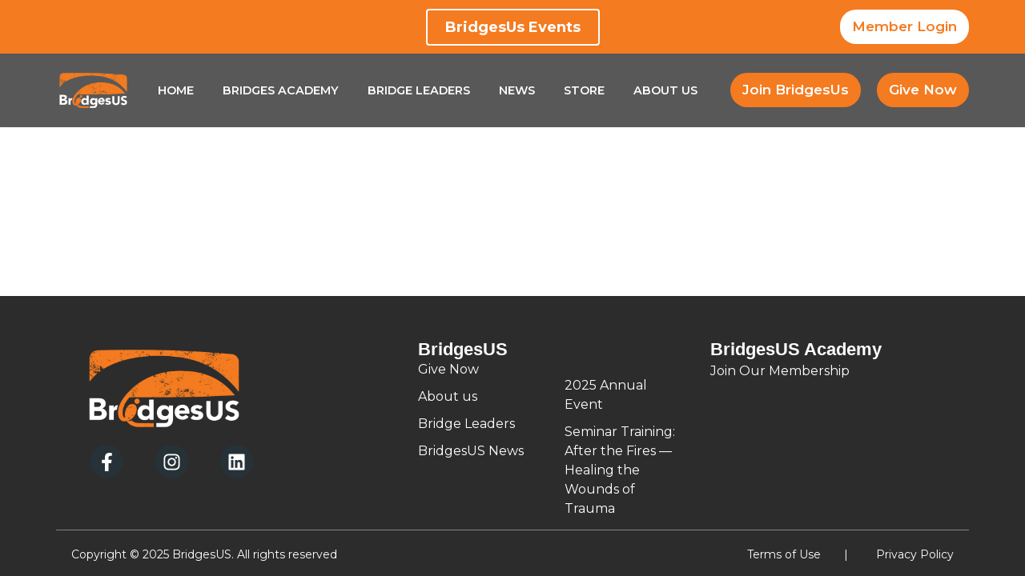

--- FILE ---
content_type: text/css
request_url: https://bridgesus.org/wp-content/uploads/elementor/css/post-1243.css?ver=1768201823
body_size: 27004
content:
.elementor-1243 .elementor-element.elementor-element-6e194c1{--display:flex;--flex-direction:row;--container-widget-width:calc( ( 1 - var( --container-widget-flex-grow ) ) * 100% );--container-widget-height:100%;--container-widget-flex-grow:1;--container-widget-align-self:stretch;--flex-wrap-mobile:wrap;--align-items:stretch;--gap:17px 17px;--row-gap:17px;--column-gap:17px;--padding-top:5%;--padding-bottom:1%;--padding-left:8%;--padding-right:8%;}.elementor-1243 .elementor-element.elementor-element-6e194c1:not(.elementor-motion-effects-element-type-background), .elementor-1243 .elementor-element.elementor-element-6e194c1 > .elementor-motion-effects-container > .elementor-motion-effects-layer{background-color:var( --e-global-color-nvtextcolor );}.elementor-1243 .elementor-element.elementor-element-10860950{--display:flex;--flex-direction:column;--container-widget-width:100%;--container-widget-height:initial;--container-widget-flex-grow:0;--container-widget-align-self:initial;--flex-wrap-mobile:wrap;--gap:0px 0px;--row-gap:0px;--column-gap:0px;--padding-top:0%;--padding-bottom:0%;--padding-left:0%;--padding-right:0%;}.elementor-1243 .elementor-element.elementor-element-4cd18971 .elementor-image-box-wrapper{text-align:start;}.elementor-1243 .elementor-element.elementor-element-4cd18971.elementor-position-right .elementor-image-box-img{margin-left:0px;}.elementor-1243 .elementor-element.elementor-element-4cd18971.elementor-position-left .elementor-image-box-img{margin-right:0px;}.elementor-1243 .elementor-element.elementor-element-4cd18971.elementor-position-top .elementor-image-box-img{margin-bottom:0px;}.elementor-1243 .elementor-element.elementor-element-4cd18971 .elementor-image-box-wrapper .elementor-image-box-img{width:49%;}.elementor-1243 .elementor-element.elementor-element-4cd18971 .elementor-image-box-img img{transition-duration:0.3s;}.elementor-1243 .elementor-element.elementor-element-4cd18971 .elementor-image-box-title{font-family:"Montserrat", Sans-serif;font-size:31px;font-weight:600;text-transform:none;font-style:normal;text-decoration:none;line-height:1.2em;letter-spacing:0px;color:var( --e-global-color-nvtextdarkbg );}.elementor-1243 .elementor-element.elementor-element-4cd18971 .elementor-image-box-description{font-family:"Montserrat", Sans-serif;font-size:14px;font-weight:400;text-transform:none;font-style:normal;text-decoration:none;line-height:1.5em;letter-spacing:0px;color:var( --e-global-color-nvtextdarkbg );}.elementor-1243 .elementor-element.elementor-element-7558f2a8{--grid-template-columns:repeat(0, auto);--icon-size:23px;--grid-column-gap:35px;--grid-row-gap:5px;}.elementor-1243 .elementor-element.elementor-element-7558f2a8 .elementor-widget-container{text-align:left;}.elementor-1243 .elementor-element.elementor-element-7558f2a8 > .elementor-widget-container{margin:0px 0px 0px 10px;}.elementor-1243 .elementor-element.elementor-element-7558f2a8 .elementor-social-icon{background-color:var( --e-global-color-custom2 );--icon-padding:0.4em;}.elementor-1243 .elementor-element.elementor-element-7558f2a8 .elementor-social-icon i{color:var( --e-global-color-nvtextdarkbg );}.elementor-1243 .elementor-element.elementor-element-7558f2a8 .elementor-social-icon svg{fill:var( --e-global-color-nvtextdarkbg );}.elementor-1243 .elementor-element.elementor-element-7558f2a8 .elementor-icon{border-radius:33px 33px 33px 33px;}.elementor-1243 .elementor-element.elementor-element-7558f2a8 .elementor-social-icon:hover{background-color:var( --e-global-color-nvprimaryaccent );}.elementor-1243 .elementor-element.elementor-element-7558f2a8 .elementor-social-icon:hover i{color:var( --e-global-color-nvtextdarkbg );}.elementor-1243 .elementor-element.elementor-element-7558f2a8 .elementor-social-icon:hover svg{fill:var( --e-global-color-nvtextdarkbg );}.elementor-1243 .elementor-element.elementor-element-46c6fb89{--display:flex;--flex-direction:column;--container-widget-width:100%;--container-widget-height:initial;--container-widget-flex-grow:0;--container-widget-align-self:initial;--flex-wrap-mobile:wrap;--gap:20px 20px;--row-gap:20px;--column-gap:20px;--padding-top:0px;--padding-bottom:0px;--padding-left:0px;--padding-right:0px;}.elementor-1243 .elementor-element.elementor-element-641bb9c5 .elementor-heading-title{font-family:"Poppins", Sans-serif;font-size:22px;font-weight:600;text-transform:capitalize;font-style:normal;text-decoration:none;line-height:1.2em;letter-spacing:0px;color:var( --e-global-color-nvtextdarkbg );}.elementor-1243 .elementor-element.elementor-element-7948d524 .elementor-icon-list-items:not(.elementor-inline-items) .elementor-icon-list-item:not(:last-child){padding-block-end:calc(10px/2);}.elementor-1243 .elementor-element.elementor-element-7948d524 .elementor-icon-list-items:not(.elementor-inline-items) .elementor-icon-list-item:not(:first-child){margin-block-start:calc(10px/2);}.elementor-1243 .elementor-element.elementor-element-7948d524 .elementor-icon-list-items.elementor-inline-items .elementor-icon-list-item{margin-inline:calc(10px/2);}.elementor-1243 .elementor-element.elementor-element-7948d524 .elementor-icon-list-items.elementor-inline-items{margin-inline:calc(-10px/2);}.elementor-1243 .elementor-element.elementor-element-7948d524 .elementor-icon-list-items.elementor-inline-items .elementor-icon-list-item:after{inset-inline-end:calc(-10px/2);}.elementor-1243 .elementor-element.elementor-element-7948d524 .elementor-icon-list-icon i{color:#324A6D;transition:color 0.3s;}.elementor-1243 .elementor-element.elementor-element-7948d524 .elementor-icon-list-icon svg{fill:#324A6D;transition:fill 0.3s;}.elementor-1243 .elementor-element.elementor-element-7948d524{--e-icon-list-icon-size:14px;--icon-vertical-offset:0px;}.elementor-1243 .elementor-element.elementor-element-7948d524 .elementor-icon-list-item > .elementor-icon-list-text, .elementor-1243 .elementor-element.elementor-element-7948d524 .elementor-icon-list-item > a{font-family:"Montserrat", Sans-serif;font-size:16px;font-weight:400;text-transform:none;font-style:normal;text-decoration:none;line-height:1.5em;letter-spacing:0px;}.elementor-1243 .elementor-element.elementor-element-7948d524 .elementor-icon-list-text{color:var( --e-global-color-nvtextdarkbg );transition:color 0.3s;}.elementor-1243 .elementor-element.elementor-element-7948d524 .elementor-icon-list-item:hover .elementor-icon-list-text{color:var( --e-global-color-nvprimaryaccent );}.elementor-1243 .elementor-element.elementor-element-52d83dd4{--display:flex;--flex-direction:column;--container-widget-width:100%;--container-widget-height:initial;--container-widget-flex-grow:0;--container-widget-align-self:initial;--flex-wrap-mobile:wrap;--gap:20px 20px;--row-gap:20px;--column-gap:20px;--padding-top:0px;--padding-bottom:0px;--padding-left:0px;--padding-right:0px;}.elementor-1243 .elementor-element.elementor-element-38a01e0e > .elementor-widget-container{margin:46px 0px 0px 0px;padding:0px 39px 0px 0px;}.elementor-1243 .elementor-element.elementor-element-38a01e0e .elementor-icon-list-items:not(.elementor-inline-items) .elementor-icon-list-item:not(:last-child){padding-block-end:calc(10px/2);}.elementor-1243 .elementor-element.elementor-element-38a01e0e .elementor-icon-list-items:not(.elementor-inline-items) .elementor-icon-list-item:not(:first-child){margin-block-start:calc(10px/2);}.elementor-1243 .elementor-element.elementor-element-38a01e0e .elementor-icon-list-items.elementor-inline-items .elementor-icon-list-item{margin-inline:calc(10px/2);}.elementor-1243 .elementor-element.elementor-element-38a01e0e .elementor-icon-list-items.elementor-inline-items{margin-inline:calc(-10px/2);}.elementor-1243 .elementor-element.elementor-element-38a01e0e .elementor-icon-list-items.elementor-inline-items .elementor-icon-list-item:after{inset-inline-end:calc(-10px/2);}.elementor-1243 .elementor-element.elementor-element-38a01e0e .elementor-icon-list-icon i{color:#324A6D;transition:color 0.3s;}.elementor-1243 .elementor-element.elementor-element-38a01e0e .elementor-icon-list-icon svg{fill:#324A6D;transition:fill 0.3s;}.elementor-1243 .elementor-element.elementor-element-38a01e0e{--e-icon-list-icon-size:14px;--icon-vertical-offset:0px;}.elementor-1243 .elementor-element.elementor-element-38a01e0e .elementor-icon-list-item > .elementor-icon-list-text, .elementor-1243 .elementor-element.elementor-element-38a01e0e .elementor-icon-list-item > a{font-family:"Montserrat", Sans-serif;font-size:16px;font-weight:400;text-transform:none;font-style:normal;text-decoration:none;line-height:1.5em;letter-spacing:0px;}.elementor-1243 .elementor-element.elementor-element-38a01e0e .elementor-icon-list-text{color:var( --e-global-color-nvtextdarkbg );transition:color 0.3s;}.elementor-1243 .elementor-element.elementor-element-38a01e0e .elementor-icon-list-item:hover .elementor-icon-list-text{color:var( --e-global-color-nvprimaryaccent );}.elementor-1243 .elementor-element.elementor-element-16a21823{--display:flex;--flex-direction:column;--container-widget-width:100%;--container-widget-height:initial;--container-widget-flex-grow:0;--container-widget-align-self:initial;--flex-wrap-mobile:wrap;--gap:20px 20px;--row-gap:20px;--column-gap:20px;--padding-top:0px;--padding-bottom:0px;--padding-left:0px;--padding-right:0px;}.elementor-1243 .elementor-element.elementor-element-44d29c3f .elementor-heading-title{font-family:"Poppins", Sans-serif;font-size:22px;font-weight:600;text-transform:capitalize;font-style:normal;text-decoration:none;line-height:1.2em;letter-spacing:0px;color:var( --e-global-color-nvtextdarkbg );}.elementor-1243 .elementor-element.elementor-element-3ade3c4a > .elementor-widget-container{margin:0px 0px 0px 0px;}.elementor-1243 .elementor-element.elementor-element-3ade3c4a .elementor-icon-list-items:not(.elementor-inline-items) .elementor-icon-list-item:not(:last-child){padding-block-end:calc(10px/2);}.elementor-1243 .elementor-element.elementor-element-3ade3c4a .elementor-icon-list-items:not(.elementor-inline-items) .elementor-icon-list-item:not(:first-child){margin-block-start:calc(10px/2);}.elementor-1243 .elementor-element.elementor-element-3ade3c4a .elementor-icon-list-items.elementor-inline-items .elementor-icon-list-item{margin-inline:calc(10px/2);}.elementor-1243 .elementor-element.elementor-element-3ade3c4a .elementor-icon-list-items.elementor-inline-items{margin-inline:calc(-10px/2);}.elementor-1243 .elementor-element.elementor-element-3ade3c4a .elementor-icon-list-items.elementor-inline-items .elementor-icon-list-item:after{inset-inline-end:calc(-10px/2);}.elementor-1243 .elementor-element.elementor-element-3ade3c4a .elementor-icon-list-icon i{color:#324A6D;transition:color 0.3s;}.elementor-1243 .elementor-element.elementor-element-3ade3c4a .elementor-icon-list-icon svg{fill:#324A6D;transition:fill 0.3s;}.elementor-1243 .elementor-element.elementor-element-3ade3c4a{--e-icon-list-icon-size:14px;--icon-vertical-offset:0px;}.elementor-1243 .elementor-element.elementor-element-3ade3c4a .elementor-icon-list-item > .elementor-icon-list-text, .elementor-1243 .elementor-element.elementor-element-3ade3c4a .elementor-icon-list-item > a{font-family:"Montserrat", Sans-serif;font-size:16px;font-weight:400;text-transform:none;font-style:normal;text-decoration:none;line-height:1.8em;letter-spacing:0px;}.elementor-1243 .elementor-element.elementor-element-3ade3c4a .elementor-icon-list-text{color:var( --e-global-color-nvtextdarkbg );transition:color 0.3s;}.elementor-1243 .elementor-element.elementor-element-3ade3c4a .elementor-icon-list-item:hover .elementor-icon-list-text{color:var( --e-global-color-nvprimaryaccent );}.elementor-1243 .elementor-element.elementor-element-6e7df00 > .elementor-widget-container{margin:0px 0px 0px 0px;}.elementor-1243 .elementor-element.elementor-element-6e7df00 .elementor-icon-list-items:not(.elementor-inline-items) .elementor-icon-list-item:not(:last-child){padding-block-end:calc(10px/2);}.elementor-1243 .elementor-element.elementor-element-6e7df00 .elementor-icon-list-items:not(.elementor-inline-items) .elementor-icon-list-item:not(:first-child){margin-block-start:calc(10px/2);}.elementor-1243 .elementor-element.elementor-element-6e7df00 .elementor-icon-list-items.elementor-inline-items .elementor-icon-list-item{margin-inline:calc(10px/2);}.elementor-1243 .elementor-element.elementor-element-6e7df00 .elementor-icon-list-items.elementor-inline-items{margin-inline:calc(-10px/2);}.elementor-1243 .elementor-element.elementor-element-6e7df00 .elementor-icon-list-items.elementor-inline-items .elementor-icon-list-item:after{inset-inline-end:calc(-10px/2);}.elementor-1243 .elementor-element.elementor-element-6e7df00 .elementor-icon-list-icon i{color:#324A6D;transition:color 0.3s;}.elementor-1243 .elementor-element.elementor-element-6e7df00 .elementor-icon-list-icon svg{fill:#324A6D;transition:fill 0.3s;}.elementor-1243 .elementor-element.elementor-element-6e7df00{--e-icon-list-icon-size:14px;--icon-vertical-offset:0px;}.elementor-1243 .elementor-element.elementor-element-6e7df00 .elementor-icon-list-item > .elementor-icon-list-text, .elementor-1243 .elementor-element.elementor-element-6e7df00 .elementor-icon-list-item > a{font-family:"Montserrat", Sans-serif;font-size:16px;font-weight:400;text-transform:none;font-style:normal;text-decoration:none;line-height:1.8em;letter-spacing:0px;}.elementor-1243 .elementor-element.elementor-element-6e7df00 .elementor-icon-list-text{color:var( --e-global-color-nvtextdarkbg );transition:color 0.3s;}.elementor-1243 .elementor-element.elementor-element-6e7df00 .elementor-icon-list-item:hover .elementor-icon-list-text{color:var( --e-global-color-nvprimaryaccent );}.elementor-1243 .elementor-element.elementor-element-7c46401f{--display:flex;--flex-direction:column;--container-widget-width:100%;--container-widget-height:initial;--container-widget-flex-grow:0;--container-widget-align-self:initial;--flex-wrap-mobile:wrap;--padding-top:0px;--padding-bottom:0px;--padding-left:0px;--padding-right:0px;}.elementor-1243 .elementor-element.elementor-element-7c46401f:not(.elementor-motion-effects-element-type-background), .elementor-1243 .elementor-element.elementor-element-7c46401f > .elementor-motion-effects-container > .elementor-motion-effects-layer{background-color:var( --e-global-color-nvtextcolor );}.elementor-1243 .elementor-element.elementor-element-1456c524{--divider-border-style:solid;--divider-color:var( --e-global-color-nvsecondaryaccent );--divider-border-width:1.2px;}.elementor-1243 .elementor-element.elementor-element-1456c524 .elementor-divider-separator{width:100%;}.elementor-1243 .elementor-element.elementor-element-1456c524 .elementor-divider{padding-block-start:3px;padding-block-end:3px;}.elementor-1243 .elementor-element.elementor-element-1f6c0996{--display:flex;--min-height:0px;--flex-direction:row;--container-widget-width:initial;--container-widget-height:100%;--container-widget-flex-grow:1;--container-widget-align-self:stretch;--flex-wrap-mobile:wrap;--justify-content:space-evenly;--gap:0px 0px;--row-gap:0px;--column-gap:0px;}.elementor-1243 .elementor-element.elementor-element-1f6c0996:not(.elementor-motion-effects-element-type-background), .elementor-1243 .elementor-element.elementor-element-1f6c0996 > .elementor-motion-effects-container > .elementor-motion-effects-layer{background-color:var( --e-global-color-nvtextcolor );}.elementor-1243 .elementor-element.elementor-element-798f0309{--display:flex;--flex-direction:column;--container-widget-width:100%;--container-widget-height:initial;--container-widget-flex-grow:0;--container-widget-align-self:initial;--flex-wrap-mobile:wrap;}.elementor-1243 .elementor-element.elementor-element-7a7fe486{text-align:start;}.elementor-1243 .elementor-element.elementor-element-7a7fe486 .elementor-heading-title{font-family:"Montserrat", Sans-serif;font-size:14px;color:var( --e-global-color-nvtextdarkbg );}.elementor-1243 .elementor-element.elementor-element-6186d05c{--display:flex;--flex-direction:column;--container-widget-width:100%;--container-widget-height:initial;--container-widget-flex-grow:0;--container-widget-align-self:initial;--flex-wrap-mobile:wrap;--gap:5px 5px;--row-gap:5px;--column-gap:5px;}.elementor-1243 .elementor-element.elementor-element-6186d05c.e-con{--flex-grow:0;--flex-shrink:0;}.elementor-1243 .elementor-element.elementor-element-1a09c99f{text-align:end;}.elementor-1243 .elementor-element.elementor-element-1a09c99f .elementor-heading-title{font-family:"Montserrat", Sans-serif;font-size:14px;color:var( --e-global-color-nvtextdarkbg );}.elementor-1243 .elementor-element.elementor-element-1a09c99f .elementor-heading-title a:hover, .elementor-1243 .elementor-element.elementor-element-1a09c99f .elementor-heading-title a:focus{color:var( --e-global-color-nvprimaryaccent );}.elementor-1243 .elementor-element.elementor-element-e41f3ac{--display:flex;--flex-direction:column;--container-widget-width:100%;--container-widget-height:initial;--container-widget-flex-grow:0;--container-widget-align-self:initial;--flex-wrap-mobile:wrap;}.elementor-1243 .elementor-element.elementor-element-e41f3ac.e-con{--flex-grow:0;--flex-shrink:0;}.elementor-1243 .elementor-element.elementor-element-f0495ab{text-align:end;}.elementor-1243 .elementor-element.elementor-element-f0495ab .elementor-heading-title{font-family:"Montserrat", Sans-serif;font-size:14px;color:var( --e-global-color-nvtextdarkbg );}.elementor-1243 .elementor-element.elementor-element-468c099{--display:flex;--flex-direction:column;--container-widget-width:100%;--container-widget-height:initial;--container-widget-flex-grow:0;--container-widget-align-self:initial;--flex-wrap-mobile:wrap;}.elementor-1243 .elementor-element.elementor-element-468c099.e-con{--flex-grow:0;--flex-shrink:0;}.elementor-1243 .elementor-element.elementor-element-1525275{text-align:end;}.elementor-1243 .elementor-element.elementor-element-1525275 .elementor-heading-title{font-family:"Montserrat", Sans-serif;font-size:14px;color:var( --e-global-color-nvtextdarkbg );}.elementor-1243 .elementor-element.elementor-element-1525275 .elementor-heading-title a:hover, .elementor-1243 .elementor-element.elementor-element-1525275 .elementor-heading-title a:focus{color:var( --e-global-color-nvprimaryaccent );}.elementor-theme-builder-content-area{height:400px;}.elementor-location-header:before, .elementor-location-footer:before{content:"";display:table;clear:both;}@media(max-width:1024px){.elementor-1243 .elementor-element.elementor-element-6e194c1{--flex-direction:row-reverse;--container-widget-width:initial;--container-widget-height:100%;--container-widget-flex-grow:1;--container-widget-align-self:stretch;--flex-wrap-mobile:wrap-reverse;--flex-wrap:wrap;--padding-top:8%;--padding-bottom:8%;--padding-left:5%;--padding-right:5%;}.elementor-1243 .elementor-element.elementor-element-10860950{--gap:30px 30px;--row-gap:30px;--column-gap:30px;--margin-top:8%;--margin-bottom:0%;--margin-left:0%;--margin-right:0%;--padding-top:0%;--padding-bottom:0%;--padding-left:0%;--padding-right:35%;}.elementor-1243 .elementor-element.elementor-element-10860950.e-con{--order:99999 /* order end hack */;}.elementor-1243 .elementor-element.elementor-element-4cd18971 .elementor-image-box-title{font-size:45px;}.elementor-1243 .elementor-element.elementor-element-4cd18971 .elementor-image-box-description{font-size:14px;}.elementor-1243 .elementor-element.elementor-element-7558f2a8{--icon-size:18px;}.elementor-1243 .elementor-element.elementor-element-7948d524 .elementor-icon-list-item > .elementor-icon-list-text, .elementor-1243 .elementor-element.elementor-element-7948d524 .elementor-icon-list-item > a{font-size:14px;}.elementor-1243 .elementor-element.elementor-element-38a01e0e .elementor-icon-list-item > .elementor-icon-list-text, .elementor-1243 .elementor-element.elementor-element-38a01e0e .elementor-icon-list-item > a{font-size:14px;}.elementor-1243 .elementor-element.elementor-element-3ade3c4a .elementor-icon-list-item > .elementor-icon-list-text, .elementor-1243 .elementor-element.elementor-element-3ade3c4a .elementor-icon-list-item > a{font-size:14px;}.elementor-1243 .elementor-element.elementor-element-6e7df00 .elementor-icon-list-item > .elementor-icon-list-text, .elementor-1243 .elementor-element.elementor-element-6e7df00 .elementor-icon-list-item > a{font-size:14px;}}@media(max-width:767px){.elementor-1243 .elementor-element.elementor-element-6e194c1{--padding-top:20%;--padding-bottom:20%;--padding-left:5%;--padding-right:5%;}.elementor-1243 .elementor-element.elementor-element-10860950{--align-items:flex-start;--container-widget-width:calc( ( 1 - var( --container-widget-flex-grow ) ) * 100% );--gap:0px 0px;--row-gap:0px;--column-gap:0px;--margin-top:0%;--margin-bottom:0%;--margin-left:0%;--margin-right:0%;--padding-top:0px;--padding-bottom:0px;--padding-left:0px;--padding-right:0px;}.elementor-1243 .elementor-element.elementor-element-4cd18971 .elementor-image-box-wrapper{text-align:start;}.elementor-1243 .elementor-element.elementor-element-4cd18971 .elementor-image-box-img{margin-bottom:0px;}.elementor-1243 .elementor-element.elementor-element-4cd18971.elementor-position-right .elementor-image-box-img{margin-left:0px;}.elementor-1243 .elementor-element.elementor-element-4cd18971.elementor-position-left .elementor-image-box-img{margin-right:0px;}.elementor-1243 .elementor-element.elementor-element-4cd18971.elementor-position-top .elementor-image-box-img{margin-bottom:0px;}.elementor-1243 .elementor-element.elementor-element-4cd18971 .elementor-image-box-title{font-size:28px;line-height:1.1em;}.elementor-1243 .elementor-element.elementor-element-46c6fb89{--width:100%;--align-items:flex-start;--container-widget-width:calc( ( 1 - var( --container-widget-flex-grow ) ) * 100% );}.elementor-1243 .elementor-element.elementor-element-641bb9c5 .elementor-heading-title{font-size:18px;}.elementor-1243 .elementor-element.elementor-element-7948d524 .elementor-icon-list-items:not(.elementor-inline-items) .elementor-icon-list-item:not(:last-child){padding-block-end:calc(8px/2);}.elementor-1243 .elementor-element.elementor-element-7948d524 .elementor-icon-list-items:not(.elementor-inline-items) .elementor-icon-list-item:not(:first-child){margin-block-start:calc(8px/2);}.elementor-1243 .elementor-element.elementor-element-7948d524 .elementor-icon-list-items.elementor-inline-items .elementor-icon-list-item{margin-inline:calc(8px/2);}.elementor-1243 .elementor-element.elementor-element-7948d524 .elementor-icon-list-items.elementor-inline-items{margin-inline:calc(-8px/2);}.elementor-1243 .elementor-element.elementor-element-7948d524 .elementor-icon-list-items.elementor-inline-items .elementor-icon-list-item:after{inset-inline-end:calc(-8px/2);}.elementor-1243 .elementor-element.elementor-element-52d83dd4{--width:100%;--justify-content:center;--align-items:center;--container-widget-width:calc( ( 1 - var( --container-widget-flex-grow ) ) * 100% );--margin-top:-13%;--margin-bottom:0%;--margin-left:0%;--margin-right:0%;}.elementor-1243 .elementor-element.elementor-element-38a01e0e .elementor-icon-list-items:not(.elementor-inline-items) .elementor-icon-list-item:not(:last-child){padding-block-end:calc(8px/2);}.elementor-1243 .elementor-element.elementor-element-38a01e0e .elementor-icon-list-items:not(.elementor-inline-items) .elementor-icon-list-item:not(:first-child){margin-block-start:calc(8px/2);}.elementor-1243 .elementor-element.elementor-element-38a01e0e .elementor-icon-list-items.elementor-inline-items .elementor-icon-list-item{margin-inline:calc(8px/2);}.elementor-1243 .elementor-element.elementor-element-38a01e0e .elementor-icon-list-items.elementor-inline-items{margin-inline:calc(-8px/2);}.elementor-1243 .elementor-element.elementor-element-38a01e0e .elementor-icon-list-items.elementor-inline-items .elementor-icon-list-item:after{inset-inline-end:calc(-8px/2);}.elementor-1243 .elementor-element.elementor-element-16a21823{--width:100%;--align-items:flex-start;--container-widget-width:calc( ( 1 - var( --container-widget-flex-grow ) ) * 100% );}.elementor-1243 .elementor-element.elementor-element-44d29c3f .elementor-heading-title{font-size:18px;}.elementor-1243 .elementor-element.elementor-element-3ade3c4a .elementor-icon-list-items:not(.elementor-inline-items) .elementor-icon-list-item:not(:last-child){padding-block-end:calc(8px/2);}.elementor-1243 .elementor-element.elementor-element-3ade3c4a .elementor-icon-list-items:not(.elementor-inline-items) .elementor-icon-list-item:not(:first-child){margin-block-start:calc(8px/2);}.elementor-1243 .elementor-element.elementor-element-3ade3c4a .elementor-icon-list-items.elementor-inline-items .elementor-icon-list-item{margin-inline:calc(8px/2);}.elementor-1243 .elementor-element.elementor-element-3ade3c4a .elementor-icon-list-items.elementor-inline-items{margin-inline:calc(-8px/2);}.elementor-1243 .elementor-element.elementor-element-3ade3c4a .elementor-icon-list-items.elementor-inline-items .elementor-icon-list-item:after{inset-inline-end:calc(-8px/2);}.elementor-1243 .elementor-element.elementor-element-6e7df00 .elementor-icon-list-items:not(.elementor-inline-items) .elementor-icon-list-item:not(:last-child){padding-block-end:calc(8px/2);}.elementor-1243 .elementor-element.elementor-element-6e7df00 .elementor-icon-list-items:not(.elementor-inline-items) .elementor-icon-list-item:not(:first-child){margin-block-start:calc(8px/2);}.elementor-1243 .elementor-element.elementor-element-6e7df00 .elementor-icon-list-items.elementor-inline-items .elementor-icon-list-item{margin-inline:calc(8px/2);}.elementor-1243 .elementor-element.elementor-element-6e7df00 .elementor-icon-list-items.elementor-inline-items{margin-inline:calc(-8px/2);}.elementor-1243 .elementor-element.elementor-element-6e7df00 .elementor-icon-list-items.elementor-inline-items .elementor-icon-list-item:after{inset-inline-end:calc(-8px/2);}}@media(min-width:768px){.elementor-1243 .elementor-element.elementor-element-6e194c1{--content-width:1140px;}.elementor-1243 .elementor-element.elementor-element-10860950{--width:39%;}.elementor-1243 .elementor-element.elementor-element-46c6fb89{--width:17%;}.elementor-1243 .elementor-element.elementor-element-52d83dd4{--width:17%;}.elementor-1243 .elementor-element.elementor-element-16a21823{--width:20%;}.elementor-1243 .elementor-element.elementor-element-798f0309{--width:50%;}.elementor-1243 .elementor-element.elementor-element-6186d05c{--width:33.036%;}.elementor-1243 .elementor-element.elementor-element-e41f3ac{--width:0.735%;}.elementor-1243 .elementor-element.elementor-element-468c099{--width:11.176%;}}@media(max-width:1024px) and (min-width:768px){.elementor-1243 .elementor-element.elementor-element-10860950{--width:100%;}.elementor-1243 .elementor-element.elementor-element-46c6fb89{--width:25%;}.elementor-1243 .elementor-element.elementor-element-52d83dd4{--width:25%;}.elementor-1243 .elementor-element.elementor-element-16a21823{--width:25%;}}